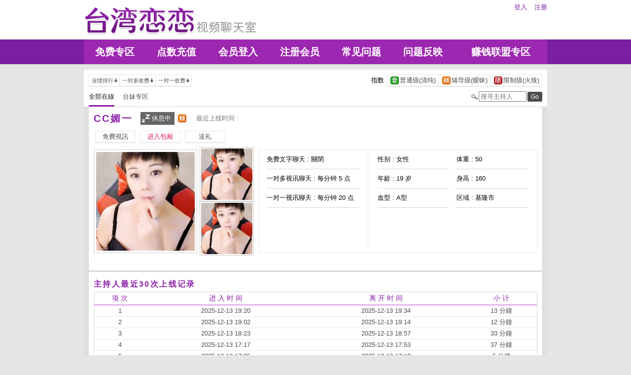

--- FILE ---
content_type: text/html; charset=utf-8
request_url: http://taiwan.show/index.phtml?PUT=a_show&AID=126426&FID=22743
body_size: 22341
content:
<!DOCTYPE html PUBLIC "-//W3C//DTD XHTML 1.0 Transitional//EN" "http://www.w3.org/TR/xhtml1/DTD/xhtml1-transitional.dtd">
<html xmlns="http://www.w3.org/1999/xhtml">
<head>
<TITLE>台湾恋恋视频聊天室</TITLE>
<meta http-equiv="content-type" content="text/html; charset=utf-8">
<meta name="Keywords" content="台湾恋恋视频聊天室">
<meta name="description" content="live173视频聊天,影音视频聊天室,视频影音,0204视频联盟,金瓶梅视频聊天室,live173影音live秀,MOMO520视频聊天室,MeMe104影音视频聊天室,影音视频聊天室,UThome聊天室视频,视频聊天室,视频交友,视频聊天交友,视频聊天美女,视频影音聊天室,视频聊天,视频美女,视频辣妹,视频联盟,聊天室,聊天交友网,模特儿视频,正妹视频,免费视频辣妹聊天室,免费视频聊天交友网,免费聊天交友,美女视频,免费视频辣妹,免费视频影音,免费视频美女聊天,免费视频聊天室,免费视频,免费影音聊天室,成人网爱聊天室,成人聊天室,成人免费视频聊天,交友视频,交友视频网,美女视频聊天室,漂亮宝贝视频聊天,0204视频交友,影音live秀,影音视频,辣妹聊天室,辣妹影音,辣妹免费视频,情色视频,情色贴图,UT聊天室">
<link rel="stylesheet" href="/css/style_20160822.css" type="text/css" media="all" />
<!--link rel="stylesheet" href="/css/style_20151124.css" type="text/css" media="all" /-->
<style type="text/css"><!--
.SS {font-size: 10px;line-height: 14px;}
.S {font-size: 11px;line-height: 16px;}
.M {font-size: 13px;line-height: 18px;}
.L {font-size: 15px;line-height: 20px;}
.LL {font-size: 17px;line-height: 22px;}
--></style>

<script language="JavaScript" type="text/JavaScript">
function GO(AID){
  var AW = screen.availWidth;
  var AH = screen.availHeight;
  CAHT=window.open('/GO/index.phtml?AID='+AID+'&FID=22743','CAHT22743','width='+AW+',height='+AH+',resizable=yes,toolbar=no,location=no,directories=no,status=no,menubar=no,copyhistory=no,top=0,left=0');
}
function MM_openBrWindow(theURL,winName,features) { //v2.0
  window.open(theURL,winName,features);
}
function MM_swapImgRestore() { //v3.0
  var i,x,a=document.MM_sr; for(i=0;a&&i<a.length&&(x=a[i])&&x.oSrc;i++) x.src=x.oSrc;
}
function MM_preloadImages() { //v3.0
  var d=document; if(d.images){ if(!d.MM_p) d.MM_p=new Array();
    var i,j=d.MM_p.length,a=MM_preloadImages.arguments; for(i=0; i<a.length; i++)
    if (a[i].indexOf("#")!=0){ d.MM_p[j]=new Image; d.MM_p[j++].src=a[i];}}
}

function MM_findObj(n, d) { //v4.01
  var p,i,x;  if(!d) d=document; if((p=n.indexOf("?"))>0&&parent.frames.length) {
    d=parent.frames[n.substring(p+1)].document; n=n.substring(0,p);}
  if(!(x=d[n])&&d.all) x=d.all[n]; for (i=0;!x&&i<d.forms.length;i++) x=d.forms[i][n];
  for(i=0;!x&&d.layers&&i<d.layers.length;i++) x=MM_findObj(n,d.layers[i].document);
  if(!x && d.getElementById) x=d.getElementById(n); return x;
}

function MM_swapImage() { //v3.0
  var i,j=0,x,a=MM_swapImage.arguments; document.MM_sr=new Array; for(i=0;i<(a.length-2);i+=3)
   if ((x=MM_findObj(a[i]))!=null){document.MM_sr[j++]=x; if(!x.oSrc) x.oSrc=x.src; x.src=a[i+2];}
}
</script>
</head>
<body>
<div class='TOP_BG'><div class='TOP'><div class='TOP_LOGO'><a href='/index.phtml?FID=22743'><img src='images/logo.png' alt='恋恋'></a></div><div class='TOP_MENU'><div class='TOP_MENU_SUB'><ul class='LOGON'><li><a href='/index.phtml?PUT=up_logon&FID=22743'>登入</a></li><li><a href='/index.phtml?PUT=up_reg&FID=22743'>注册</a></li></ul></div></div></div><div class='TOP_MENU_MAIN'><table class='TOP_MENU_MAIN_LIST' align='right' width='' cellpadding='0' cellspacing='0'><tr><td><a href='/index.phtml?PUT=a_show&SORT=FREE&FID=22743'>免费专区</a></td><td><a href='/PAY/?FID=22743'>点数充值</a></td><td><a href='/index.phtml?PUT=up_logon&FID=22743'>会员登入</a></td><td><a href='/index.phtml?PUT=up_reg&FID=22743'>注册会员</a></td><td><a href='/index.phtml?PUT=faq&FID=22743'>常见问题</a></td><td><a href='/index.phtml?PUT=mailbox&FID=22743'>问题反映</a></td><td><a href='/A/index.phtml?PUT=aweb_reg&FID=22743' target='_blank'>赚钱联盟专区</a></td></tr></table></div></div><table id='wrapper' border='0' cellpadding='0' cellspacing='0'><tr><td id='contain' bgcolor='#e0e0e0'><table width='100%' cellpadding='0' cellspacing='0'><tr><td><!--內文右上區域--> 
<table width='100%' cellpadding='0' cellspacing='0' bgcolor='#ffffff' style='border-bottom:1px solid #d9d9d9' CLASS='S'>
<tr><td colspan='3' height='10'></td></tr>
<tr><td width='10' rowspan='2'></td><td align='left' valign='middle'> 
<!--上排選單-->

<table width='100%' border='0' cellpadding='0' cellspacing='0'><tr><td align='left'>

<table class='connent_btn' border='0' cellpadding='0' cellspacing='0'>
<tr><td><img src='images/connent_btn_left.gif' width='1' height='25'></td><td class='connent_btn_e'>
<a href='./index.phtml?PUT=a_show&SORT=N&FID=22743'><table border='0' cellpadding='0' cellspacing='0' CLASS='S'><tr><td width='5'></td><td>业绩排行</td><td><img src='images/sort.gif' width='10'></td><td width='2'></td></tr></table></a>
</td><td bgcolor='#e6e6e6' width='1'></td><td class='connent_btn_e'>
<a href='./index.phtml?PUT=a_show&SORT=R6&FID=22743'><table border='0' cellpadding='0' cellspacing='0' CLASS='S'><tr><td width='5'></td><td>一对多收费</td><td><img src='images/sort.gif' width='10'> </td><td width='2'></td></tr></table></a>
</td><td bgcolor='#e6e6e6' width='1'></td><td class='connent_btn_e'>
<a href='./index.phtml?PUT=a_show&SORT=R7&FID=22743'><table border='0' cellpadding='0' cellspacing='0' CLASS='S'><tr><td width='5'></td><td>一对一收费</td><td><img src='images/sort.gif' width='10'></td><td width='2'></td></tr></table></a>
</td><td><img src='images/connent_btn_left.gif' width='1'></td></tr>
</table>

</td><td align='right'>

<table class='connent_btn' border='0' cellpadding='0' cellspacing='0'><tr><td class='none'>
<table border='0' cellpadding='1' cellspacing='0' CLASS='M'><tr><td width='5'></td><td>指数</td><td width='2'></td></tr></table> 
</td><td><img src='images/connent_btn_left.gif' width='1'></td><td class='connent_btn_e'>

<a href='./index.phtml?PUT=a_show&SORT=R40&FID=22743'><table border='0' cellpadding='1' cellspacing='0' CLASS='M'><tr><td width='4'></td><td valign='middle'><img src='images/ordinary.gif' width='17' title='节目等级为普通级适合所有年龄层进入'></td><td valign='middle'>普通级(清纯)</td><td width='2'></td></tr></table></a>

</td><td bgcolor='#e6e6e6' width='1'></td><td class='connent_btn_e'>

<a href='./index.phtml?PUT=a_show&SORT=R42&FID=22743'><table border='0' cellpadding='1' cellspacing='0' CLASS='M'><tr><td width='4'></td><td> <img src='images/caution.gif' width='17' title='节目等级为辅导级适合年龄满18岁之成人进入'></td><td>辅导级(暧昧)</td><td width='2'></td></tr></table></a>

</td><td bgcolor='#e6e6e6' width='1'></td><td class='connent_btn_e'>

<a href='./index.phtml?PUT=a_show&SORT=R41&FID=22743'><table border='0' cellpadding='1' cellspacing='0' CLASS='M'><tr><td width='4'></td><td><img src='images/rated.gif' width='17' title='节目等级为限制级适合年龄满21岁之成人进入'></td><td>限制级(火辣)</td><td width='2'></td></tr></table></a>

</td><td><img src='images/connent_btn_left.gif' width='1'></td></tr></table>
 
</td><!--td align='right'-->

<!--
<table class='connent_btn' border='0' cellpadding='0' cellspacing='0'><tr><td class='none'>
<table border='0' cellpadding='1' cellspacing='0' CLASS='M'><tr><td width='5'></td><td>麦克风</td><td width='2'></td></tr></table> 
</td><td><img src='images/connent_btn_left.gif' width='1'></td><td class='connent_btn_e'>
<a href='#'>
<table border='0' cellpadding='1' cellspacing='0' CLASS='M'><tr><td width='4'></td><td><img src='images/mic.gif'></td><td>有</td><td width='2'></td></tr></table>
</a>
</td><td bgcolor='#e6e6e6' width='1'></td><td class='connent_btn_e'>
<a href='#'>
<table border='0' cellpadding='1' cellspacing='0' CLASS='M'><tr><td width='4'></td><td><img src='images/mic_none.gif'></td><td>无</td><td width='2'></td></tr></table>
</a>
</td><td><img src='images/connent_btn_left.gif'></td></tr></table>
-->

<!--/td--></tr></table>
<!--上排選單_end-->
 
</td><td width='10' rowspan='2'></td></tr><tr><td align='left'>

<!--下排選單--> 
<table width='100%' border='0' cellpadding='0' cellspacing='0'><tr height='40'><td>
<table class='top_list' border='0' cellpadding='0' cellspacing='0'><tr><td><a href='./index.phtml?PUT=a_show&SORT=ALL&FID=22743'><li class='on'>全部在線</li></a><a href='./index.phtml?PUT=a_show&SORT=TW&FID=22743'><li>台妹专区</li></a>
<!--
<a href='./index.phtml?PUT=a_show&SORT=TW&FID=22743'><li>新人区</li></a>
<a href='./index.phtml?PUT=a_show&SORT=TW&FID=22743'><li>一对一视讯区</li></a>
<a href='./index.phtml?PUT=a_show&SORT=TW&FID=22743'><li>一对多视讯区</li></a>
<a href='./index.phtml?PUT=a_show&SORT=TW&FID=22743'><li>免费聊天区</li></a>
<a href='./index.phtml?PUT=a_show&SORT=&FID=22743'><li>免费视讯区</li></a>
-->
</td></tr></table>
</td><td width='17'><img src='images/search.png'></td>
<SCRIPT language='JavaScript'>
function CHECK_SEARCH_KEY(FORMNAME){
var error;
if (FORMNAME.KEY_STR.value.length<2){
alert('您輸入的搜尋字串必需多於 2 字元!!');
FORMNAME.KEY_STR.focus();
return false;
}
return true;
}
</SCRIPT>
<form name='SEARCHFORM' action='./index.phtml' align=center method=POST onSubmit='return CHECK_SEARCH_KEY(SEARCHFORM);'>
<input type=hidden name='PUT' value='a_show'>
<input type=hidden name='FID' value='22743'>
<td align='right' width='98'><input name='KEY_STR' type='text' class='input' placeholder='搜寻主持人' VALUE='' size='10' style='margin-right:2px'></td>
<td width='30'><INPUT class='btn btn_gray' type='SUBMIT' VALUE='Go' style='width:30px'></td>
</FORM>
<!--td width='60' align='right'>
<a href="javascript:window.external.AddFavorite(http://www.i722.com)"><button class='btn btn_gray' type='button' style='width:55px'>加最爱</button></a>
</td--></tr></table>
<!--下排選單_end-->

</td></tr></table><table class='content_wbg' width='920' align='center' border='0' cellpadding='0' cellspacing='0'><tr><td><table width='900' align='center' border='0' cellpadding='0' cellspacing='0'><tr height='10'></tr><tr><td colspan='3' align='left'><table class='title_box' border='0' cellpadding='0' cellspacing='0'><tr><td><span class='title h3'> CC媚一 </span></td><td width='15'></td><td><table bgcolor='#666666'><tr><td><img src='images/offline_w.png'></td> <td><font color='#ffffff'>休息中</font></td> <td></td></tr></table></td><td width='5'></td><td width='19' align='right'> <img src='images/caution.gif' title='节目等级为辅导级适合年龄满18岁之成人进入'></td><td width='5'></td><td valign='middle'><!--img src='images/mic_none.gif'--></td>
<td width='15'></td>
<td valign='middle'> <span class='gray'>最近上线时间 : </span></td>
</tr></table></td></tr><tr height='5'></tr><tr height='40'><td width='' align='left' valign='middle'>
<table><tr><td>

<table class='connent_btn' border='0' cellpadding='0' cellspacing='0'><tr><td><img src='images/connent_btn_left.gif'></td><td class='connent_btn_e'>
<a href='#' onclick="Javascript:GO('126426');"><table border='0' cellpadding='0' cellspacing='0'><tr><td width='5'></td><td WIDTH='70' ALIGN='CENTER'>免費視訊</td><td width='5'></td></tr></table></a>
</td><td><img src='images/connent_btn_left.gif'></td><td class='none' width='5'></td></tr></table>


</td><td>
<table class='connent_btn' border='0' cellpadding='0' cellspacing='0'><tr><td><img src='images/connent_btn_left.gif'></td><td class='connent_btn_e'>
<a target='new' href='#' onclick="Javascript:GO('126426');"><table border='0' cellpadding='0' cellspacing='0'><tr><td width='5'></td><td WIDTH='70' ALIGN='CENTER'><font color='#d81b60'>进入包厢</font></td><td width='5'></td></tr></table></a>
</td><td><img src='images/connent_btn_left.gif'></td><td class='none' width='5'></td></tr></table>

</td><td>

<table class='connent_btn' border='0' cellpadding='0' cellspacing='0'><tr><td><img src='images/connent_btn_left.gif'></td><td class='connent_btn_e'>
<a href='#' onclick='location.href="./index.phtml?PUT=gift_send&AID=126426&FID=22743";'><table border='0' cellpadding='0' cellspacing='0'><tr><td width='5'></td><td WIDTH='70' ALIGN='CENTER'>送礼</td><td width='5'></td></tr></table></a>
</td><td><img src='images/connent_btn_left.gif'></td><td class='none' width='5'></td></tr></table>

<!--/td><td>
<table class='connent_btn' border='0' cellpadding='0' cellspacing='0'><tr><td><img src='images/connent_btn_left.gif'></td><td class='connent_btn_e'>
<a href='./index.phtml?PUT=a_vote_edit&AID=126426&FID=22743'><table border='0' cellpadding='0' cellspacing='0'><tr><td width='5'></td><td>给主持人打分数</td><td width='5'></td></tr></table></a>
</td><td><img src='images/connent_btn_left.gif'></td><td class='none' width='5'></td></tr></table-->
</td></tr></table>



<!--/td><td align='left'>

<table class='top_list' border='0' cellpadding='0' cellspacing='0'><tr><td>
<a href='host_page.html'><li class='on'>个人首页</li></a>
<a href='host_comment.html'><li>评价</li></a>
<a href='host_record.html'><li>记录</li></a>
</td></tr></table>

</td><td align='right'>
<a href='JavaScript:BOOKMARKAID();' class='blue'>加到我的最爱</a>&nbsp;&nbsp;
<a href='faq.html' class='blue'>说明</a-->

</td></tr></table>
</td></tr></table>
<table class='content_wbg' width='920' align='center' border='0' cellpadding='0' cellspacing='0'><tr><td>

<table width='900' align='center' border='0' cellpadding='0' cellspacing='0'><tr><td>
<!--主持照片-->
<table border='0' cellpadding='0' cellspacing='0'>
<tr>
<td width='220' align='left' rowspan='2' class='pic_b'><img src='http://www.hot801.com/A_PH/126426/1-200x200.jpg'> </td>
<td class='pic_s' valign='top'><img src='http://www.hot801.com/A_PH/126426/2-200x200.jpg'> </td>
</tr>
<tr><td class='pic_s' valign='bottom'><img src='http://www.hot801.com/A_PH/126426/3-200x200.jpg'> </td></tr>
</table>
</td>
<td width='10'></td>
<td width='565' align='left'>
<!--主持資料-->
<table width='100%' height='210' border='0' cellpadding='0' cellspacing='1' bgcolor='#e6e6e6'>
<tr><td width='220' bgcolor='#ffffff' align='center' valign='top'>
<table width='190' class='host_info' border='0' cellpadding='0' cellspacing='0'>
<!--tr><td><span class='title p14'>新人主打区</span></td></tr--><tr><td class='dotted'>免费文字聊天 : <span>關閉</span></td></tr><tr><td class='dotted'>一对多视讯聊天 : <span>每分钟 5 点</span></td></tr><tr><td class='dotted'>一对一视讯聊天 : <span>每分钟 20 点</span></td></tr><tr><td></td></tr></table>
</td>
<td bgcolor='#ffffff' align='center' valign='top'>
<table class='host_info' border='0' cellpadding='0' cellspacing='0'>
<!--tr><td colspan='3'><span class='title p14'>主播资料</span></td></tr--><tr><td class='dotted' width='145'>性别 : 女性</td><td rowspan='4' width='15'></td><td class='dotted' width='145'>体重 : 50</td></tr><tr><td class='dotted'>年龄 : 19 岁</td><td class='dotted'>身高 : 160</td></tr><tr><td class='dotted'>血型 : A型</td><td class='dotted'>区域 : 基隆市</td></tr></table></td></tr></table></td></tr><tr height='25'></tr></table></td></tr><tr height='5'></tr><tr><td></td></tr><tr><td style='border-top:1px solid #d9d9d9'></td></tr><tr><td style='border-top:1px solid #d9d9d9'></td></tr><tr><td style='border-top:1px solid #d9d9d9'>
<table width='900' align='center' border='0' cellpadding='0' cellspacing='0'><tr height='15'></tr>
<tr><td align='left'><span class='title h4'>主持人最近30次上线记录</span></td></tr>
<tr height='5'></tr><tr><td style='border:1px solid #d9d9d9'>

<table class='host_record' width='100%' border='0' cellpadding='0' cellspacing='0'>
<thead><tr><td height='25'>项 次</td><td>进 入 时 间</td><td>离 开 时 间</td><td>小 计</td></tr></thead>
<tbody><TR><TD align='center'>1</TD><TD align='center'>2025-12-13 19:20</TD><TD align='center'>2025-12-13 19:34</TD><TD align='center'>13 分鐘</TD></TR><TR><TD align='center'>2</TD><TD align='center'>2025-12-13 19:02</TD><TD align='center'>2025-12-13 19:14</TD><TD align='center'>12 分鐘</TD></TR><TR><TD align='center'>3</TD><TD align='center'>2025-12-13 18:23</TD><TD align='center'>2025-12-13 18:57</TD><TD align='center'>33 分鐘</TD></TR><TR><TD align='center'>4</TD><TD align='center'>2025-12-13 17:17</TD><TD align='center'>2025-12-13 17:53</TD><TD align='center'>37 分鐘</TD></TR><TR><TD align='center'>5</TD><TD align='center'>2025-12-13 17:05</TD><TD align='center'>2025-12-13 17:10</TD><TD align='center'>5 分鐘</TD></TR><TR><TD align='center'>6</TD><TD align='center'>2025-12-13 16:25</TD><TD align='center'>2025-12-13 17:00</TD><TD align='center'>35 分鐘</TD></TR><TR><TD align='center'>7</TD><TD align='center'>2025-12-13 16:15</TD><TD align='center'>2025-12-13 16:20</TD><TD align='center'>5 分鐘</TD></TR><TR><TD align='center'>8</TD><TD align='center'>2025-12-13 14:55</TD><TD align='center'>2025-12-13 15:15</TD><TD align='center'>20 分鐘</TD></TR><TR><TD align='center'>9</TD><TD align='center'>2025-12-13 14:45</TD><TD align='center'>2025-12-13 14:52</TD><TD align='center'>7 分鐘</TD></TR><TR><TD align='center'>10</TD><TD align='center'>2025-12-12 15:14</TD><TD align='center'>2025-12-12 15:38</TD><TD align='center'>24 分鐘</TD></TR><TR><TD align='center'>11</TD><TD align='center'>2025-12-12 13:43</TD><TD align='center'>2025-12-12 13:58</TD><TD align='center'>14 分鐘</TD></TR><TR><TD align='center'>12</TD><TD align='center'>2025-12-12 13:27</TD><TD align='center'>2025-12-12 13:32</TD><TD align='center'>5 分鐘</TD></TR><TR><TD align='center'>13</TD><TD align='center'>2025-12-12 13:16</TD><TD align='center'>2025-12-12 13:24</TD><TD align='center'>9 分鐘</TD></TR><TR><TD align='center'>14</TD><TD align='center'>2025-12-12 12:59</TD><TD align='center'>2025-12-12 13:06</TD><TD align='center'>7 分鐘</TD></TR><TR><TD align='center'>15</TD><TD align='center'>2025-12-12 01:49</TD><TD align='center'>2025-12-12 02:15</TD><TD align='center'>26 分鐘</TD></TR><TR><TD align='center'>16</TD><TD align='center'>2025-12-12 01:37</TD><TD align='center'>2025-12-12 01:45</TD><TD align='center'>8 分鐘</TD></TR><TR><TD align='center'>17</TD><TD align='center'>2025-12-12 01:06</TD><TD align='center'>2025-12-12 01:35</TD><TD align='center'>28 分鐘</TD></TR><TR><TD align='center'>18</TD><TD align='center'>2025-12-11 23:09</TD><TD align='center'>2025-12-11 23:15</TD><TD align='center'>6 分鐘</TD></TR><TR><TD align='center'>19</TD><TD align='center'>2025-12-11 22:28</TD><TD align='center'>2025-12-11 22:37</TD><TD align='center'>10 分鐘</TD></TR><TR><TD align='center'>20</TD><TD align='center'>2025-12-11 22:12</TD><TD align='center'>2025-12-11 22:19</TD><TD align='center'>7 分鐘</TD></TR><TR><TD align='center'>21</TD><TD align='center'>2025-12-11 21:54</TD><TD align='center'>2025-12-11 22:02</TD><TD align='center'>8 分鐘</TD></TR><TR><TD align='center'>22</TD><TD align='center'>2025-12-11 21:24</TD><TD align='center'>2025-12-11 21:36</TD><TD align='center'>12 分鐘</TD></TR><TR><TD align='center'>23</TD><TD align='center'>2025-12-11 16:45</TD><TD align='center'>2025-12-11 17:04</TD><TD align='center'>19 分鐘</TD></TR><TR><TD align='center'>24</TD><TD align='center'>2025-12-11 16:31</TD><TD align='center'>2025-12-11 16:43</TD><TD align='center'>11 分鐘</TD></TR><TR><TD align='center'>25</TD><TD align='center'>2025-12-11 16:24</TD><TD align='center'>2025-12-11 16:29</TD><TD align='center'>5 分鐘</TD></TR><TR><TD align='center'>26</TD><TD align='center'>2025-12-11 16:13</TD><TD align='center'>2025-12-11 16:21</TD><TD align='center'>8 分鐘</TD></TR><TR><TD align='center'>27</TD><TD align='center'>2025-12-11 15:09</TD><TD align='center'>2025-12-11 16:10</TD><TD align='center'>61 分鐘</TD></TR><TR><TD align='center'>28</TD><TD align='center'>2025-12-11 14:55</TD><TD align='center'>2025-12-11 15:05</TD><TD align='center'>10 分鐘</TD></TR><TR><TD align='center'>29</TD><TD align='center'>2025-12-11 14:47</TD><TD align='center'>2025-12-11 14:52</TD><TD align='center'>5 分鐘</TD></TR><TR><TD align='center'>30</TD><TD align='center'>2025-12-11 14:14</TD><TD align='center'>2025-12-11 14:44</TD><TD align='center'>30 分鐘</TD></TR></tbody></table></td></tr><tr height='25'></tr></table></td></tr></table></td></tr><tr height='5'></tr></table></td></tr></table><div class='FOOTER'>
<table width='940' class='LAST' border='0' cellpadding='0' cellspacing='0'>
<tr><td align='left'><font color='#555555'>任何的意见与问题 请联系</font> <a href='/index.phtml?PUT=up_logon&FID=22743' style='color:#4a148c;'>在线客服</a></td><td align='right'><span class='h6'><font color='#777777'>Copyright ©<A href='http://taiwan.show/index.phtml?FID=22743'>台湾恋恋视频聊天室</A> All rights reserved.</font></span></td>
</tr>
</table>
</div><table width='940' class='LAST' border='0' cellpadding='0' cellspacing='0'><tr><td><style>
a{text-decoration:none}
</style>
<div align=center>

　<table bordero=0 width=863 id=table11>

	<tr>
		<td width=849><font size=1px color=#E5E5E5>live173视频聊天,影音视频聊天室,视频影音,0204视频联盟,金瓶梅视频聊天室,live173影音live秀,MOMO520视频聊天室,MeMe104影音视频聊天室,影音视频聊天室,UThome聊天室视频,视频聊天室,视频交友,视频聊天交友,视频聊天美女,视频影音聊天室,视频聊天,视频美女,视频辣妹,视频联盟,聊天室,聊天交友网,模特儿视频,正妹视频,免费视频辣妹聊天室,免费视频聊天交友网,免费聊天交友,美女视频,免费视频辣妹,免费视频影音,免费视频美女聊天,免费视频聊天室,免费视频,免费影音聊天室,成人网爱聊天室,成人聊天室,成人免费视频聊天,交友视频,交友视频网,美女视频聊天室,漂亮宝贝视频聊天,0204视频交友,影音live秀,影音视频,辣妹聊天室,辣妹影音,辣妹免费视频,情色视频,情色贴图,UT聊天室</font></td>
	</tr>
</table>

</div>
</td></tr></table></body></html>